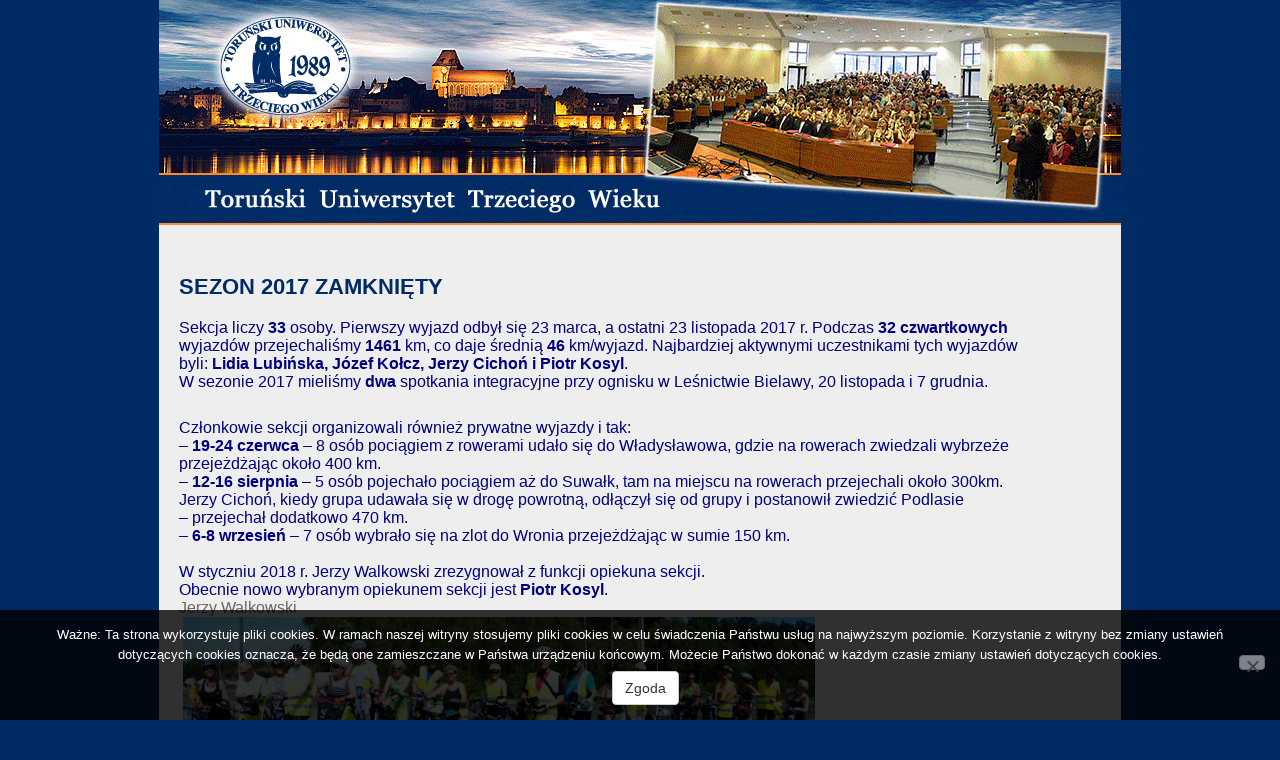

--- FILE ---
content_type: text/html; charset=UTF-8
request_url: https://tutw.org/sezon-2017-zamkniety/
body_size: 8631
content:
<!DOCTYPE html>
<html lang="pl-PL">
  <head>
    <meta charset="UTF-8">
    <meta http-equiv="X-UA-Compatible" content="IE=edge">
    <meta name="viewport" content="width=device-width, initial-scale=1">
	<title>TUTW |   SEZON 2017 ZAMKNIĘTY</title>
	<link rel="shortcut icon" href="https://tutw.org/wp-content/themes/codetheme-child/favicon.ico" />
    
	<title>SEZON 2017 ZAMKNIĘTY &#8211; TUTW</title>
<meta name='robots' content='max-image-preview:large' />
<link rel="alternate" type="application/rss+xml" title="TUTW &raquo; Kanał z wpisami" href="https://tutw.org/feed/" />
<link rel="alternate" title="oEmbed (JSON)" type="application/json+oembed" href="https://tutw.org/wp-json/oembed/1.0/embed?url=https%3A%2F%2Ftutw.org%2Fsezon-2017-zamkniety%2F" />
<link rel="alternate" title="oEmbed (XML)" type="text/xml+oembed" href="https://tutw.org/wp-json/oembed/1.0/embed?url=https%3A%2F%2Ftutw.org%2Fsezon-2017-zamkniety%2F&#038;format=xml" />
<style id='wp-img-auto-sizes-contain-inline-css' type='text/css'>
img:is([sizes=auto i],[sizes^="auto," i]){contain-intrinsic-size:3000px 1500px}
/*# sourceURL=wp-img-auto-sizes-contain-inline-css */
</style>
<style id='wp-emoji-styles-inline-css' type='text/css'>

	img.wp-smiley, img.emoji {
		display: inline !important;
		border: none !important;
		box-shadow: none !important;
		height: 1em !important;
		width: 1em !important;
		margin: 0 0.07em !important;
		vertical-align: -0.1em !important;
		background: none !important;
		padding: 0 !important;
	}
/*# sourceURL=wp-emoji-styles-inline-css */
</style>
<style id='wp-block-library-inline-css' type='text/css'>
:root{--wp-block-synced-color:#7a00df;--wp-block-synced-color--rgb:122,0,223;--wp-bound-block-color:var(--wp-block-synced-color);--wp-editor-canvas-background:#ddd;--wp-admin-theme-color:#007cba;--wp-admin-theme-color--rgb:0,124,186;--wp-admin-theme-color-darker-10:#006ba1;--wp-admin-theme-color-darker-10--rgb:0,107,160.5;--wp-admin-theme-color-darker-20:#005a87;--wp-admin-theme-color-darker-20--rgb:0,90,135;--wp-admin-border-width-focus:2px}@media (min-resolution:192dpi){:root{--wp-admin-border-width-focus:1.5px}}.wp-element-button{cursor:pointer}:root .has-very-light-gray-background-color{background-color:#eee}:root .has-very-dark-gray-background-color{background-color:#313131}:root .has-very-light-gray-color{color:#eee}:root .has-very-dark-gray-color{color:#313131}:root .has-vivid-green-cyan-to-vivid-cyan-blue-gradient-background{background:linear-gradient(135deg,#00d084,#0693e3)}:root .has-purple-crush-gradient-background{background:linear-gradient(135deg,#34e2e4,#4721fb 50%,#ab1dfe)}:root .has-hazy-dawn-gradient-background{background:linear-gradient(135deg,#faaca8,#dad0ec)}:root .has-subdued-olive-gradient-background{background:linear-gradient(135deg,#fafae1,#67a671)}:root .has-atomic-cream-gradient-background{background:linear-gradient(135deg,#fdd79a,#004a59)}:root .has-nightshade-gradient-background{background:linear-gradient(135deg,#330968,#31cdcf)}:root .has-midnight-gradient-background{background:linear-gradient(135deg,#020381,#2874fc)}:root{--wp--preset--font-size--normal:16px;--wp--preset--font-size--huge:42px}.has-regular-font-size{font-size:1em}.has-larger-font-size{font-size:2.625em}.has-normal-font-size{font-size:var(--wp--preset--font-size--normal)}.has-huge-font-size{font-size:var(--wp--preset--font-size--huge)}.has-text-align-center{text-align:center}.has-text-align-left{text-align:left}.has-text-align-right{text-align:right}.has-fit-text{white-space:nowrap!important}#end-resizable-editor-section{display:none}.aligncenter{clear:both}.items-justified-left{justify-content:flex-start}.items-justified-center{justify-content:center}.items-justified-right{justify-content:flex-end}.items-justified-space-between{justify-content:space-between}.screen-reader-text{border:0;clip-path:inset(50%);height:1px;margin:-1px;overflow:hidden;padding:0;position:absolute;width:1px;word-wrap:normal!important}.screen-reader-text:focus{background-color:#ddd;clip-path:none;color:#444;display:block;font-size:1em;height:auto;left:5px;line-height:normal;padding:15px 23px 14px;text-decoration:none;top:5px;width:auto;z-index:100000}html :where(.has-border-color){border-style:solid}html :where([style*=border-top-color]){border-top-style:solid}html :where([style*=border-right-color]){border-right-style:solid}html :where([style*=border-bottom-color]){border-bottom-style:solid}html :where([style*=border-left-color]){border-left-style:solid}html :where([style*=border-width]){border-style:solid}html :where([style*=border-top-width]){border-top-style:solid}html :where([style*=border-right-width]){border-right-style:solid}html :where([style*=border-bottom-width]){border-bottom-style:solid}html :where([style*=border-left-width]){border-left-style:solid}html :where(img[class*=wp-image-]){height:auto;max-width:100%}:where(figure){margin:0 0 1em}html :where(.is-position-sticky){--wp-admin--admin-bar--position-offset:var(--wp-admin--admin-bar--height,0px)}@media screen and (max-width:600px){html :where(.is-position-sticky){--wp-admin--admin-bar--position-offset:0px}}

/*# sourceURL=wp-block-library-inline-css */
</style><style id='global-styles-inline-css' type='text/css'>
:root{--wp--preset--aspect-ratio--square: 1;--wp--preset--aspect-ratio--4-3: 4/3;--wp--preset--aspect-ratio--3-4: 3/4;--wp--preset--aspect-ratio--3-2: 3/2;--wp--preset--aspect-ratio--2-3: 2/3;--wp--preset--aspect-ratio--16-9: 16/9;--wp--preset--aspect-ratio--9-16: 9/16;--wp--preset--color--black: #000000;--wp--preset--color--cyan-bluish-gray: #abb8c3;--wp--preset--color--white: #ffffff;--wp--preset--color--pale-pink: #f78da7;--wp--preset--color--vivid-red: #cf2e2e;--wp--preset--color--luminous-vivid-orange: #ff6900;--wp--preset--color--luminous-vivid-amber: #fcb900;--wp--preset--color--light-green-cyan: #7bdcb5;--wp--preset--color--vivid-green-cyan: #00d084;--wp--preset--color--pale-cyan-blue: #8ed1fc;--wp--preset--color--vivid-cyan-blue: #0693e3;--wp--preset--color--vivid-purple: #9b51e0;--wp--preset--gradient--vivid-cyan-blue-to-vivid-purple: linear-gradient(135deg,rgb(6,147,227) 0%,rgb(155,81,224) 100%);--wp--preset--gradient--light-green-cyan-to-vivid-green-cyan: linear-gradient(135deg,rgb(122,220,180) 0%,rgb(0,208,130) 100%);--wp--preset--gradient--luminous-vivid-amber-to-luminous-vivid-orange: linear-gradient(135deg,rgb(252,185,0) 0%,rgb(255,105,0) 100%);--wp--preset--gradient--luminous-vivid-orange-to-vivid-red: linear-gradient(135deg,rgb(255,105,0) 0%,rgb(207,46,46) 100%);--wp--preset--gradient--very-light-gray-to-cyan-bluish-gray: linear-gradient(135deg,rgb(238,238,238) 0%,rgb(169,184,195) 100%);--wp--preset--gradient--cool-to-warm-spectrum: linear-gradient(135deg,rgb(74,234,220) 0%,rgb(151,120,209) 20%,rgb(207,42,186) 40%,rgb(238,44,130) 60%,rgb(251,105,98) 80%,rgb(254,248,76) 100%);--wp--preset--gradient--blush-light-purple: linear-gradient(135deg,rgb(255,206,236) 0%,rgb(152,150,240) 100%);--wp--preset--gradient--blush-bordeaux: linear-gradient(135deg,rgb(254,205,165) 0%,rgb(254,45,45) 50%,rgb(107,0,62) 100%);--wp--preset--gradient--luminous-dusk: linear-gradient(135deg,rgb(255,203,112) 0%,rgb(199,81,192) 50%,rgb(65,88,208) 100%);--wp--preset--gradient--pale-ocean: linear-gradient(135deg,rgb(255,245,203) 0%,rgb(182,227,212) 50%,rgb(51,167,181) 100%);--wp--preset--gradient--electric-grass: linear-gradient(135deg,rgb(202,248,128) 0%,rgb(113,206,126) 100%);--wp--preset--gradient--midnight: linear-gradient(135deg,rgb(2,3,129) 0%,rgb(40,116,252) 100%);--wp--preset--font-size--small: 13px;--wp--preset--font-size--medium: 20px;--wp--preset--font-size--large: 36px;--wp--preset--font-size--x-large: 42px;--wp--preset--spacing--20: 0.44rem;--wp--preset--spacing--30: 0.67rem;--wp--preset--spacing--40: 1rem;--wp--preset--spacing--50: 1.5rem;--wp--preset--spacing--60: 2.25rem;--wp--preset--spacing--70: 3.38rem;--wp--preset--spacing--80: 5.06rem;--wp--preset--shadow--natural: 6px 6px 9px rgba(0, 0, 0, 0.2);--wp--preset--shadow--deep: 12px 12px 50px rgba(0, 0, 0, 0.4);--wp--preset--shadow--sharp: 6px 6px 0px rgba(0, 0, 0, 0.2);--wp--preset--shadow--outlined: 6px 6px 0px -3px rgb(255, 255, 255), 6px 6px rgb(0, 0, 0);--wp--preset--shadow--crisp: 6px 6px 0px rgb(0, 0, 0);}:where(.is-layout-flex){gap: 0.5em;}:where(.is-layout-grid){gap: 0.5em;}body .is-layout-flex{display: flex;}.is-layout-flex{flex-wrap: wrap;align-items: center;}.is-layout-flex > :is(*, div){margin: 0;}body .is-layout-grid{display: grid;}.is-layout-grid > :is(*, div){margin: 0;}:where(.wp-block-columns.is-layout-flex){gap: 2em;}:where(.wp-block-columns.is-layout-grid){gap: 2em;}:where(.wp-block-post-template.is-layout-flex){gap: 1.25em;}:where(.wp-block-post-template.is-layout-grid){gap: 1.25em;}.has-black-color{color: var(--wp--preset--color--black) !important;}.has-cyan-bluish-gray-color{color: var(--wp--preset--color--cyan-bluish-gray) !important;}.has-white-color{color: var(--wp--preset--color--white) !important;}.has-pale-pink-color{color: var(--wp--preset--color--pale-pink) !important;}.has-vivid-red-color{color: var(--wp--preset--color--vivid-red) !important;}.has-luminous-vivid-orange-color{color: var(--wp--preset--color--luminous-vivid-orange) !important;}.has-luminous-vivid-amber-color{color: var(--wp--preset--color--luminous-vivid-amber) !important;}.has-light-green-cyan-color{color: var(--wp--preset--color--light-green-cyan) !important;}.has-vivid-green-cyan-color{color: var(--wp--preset--color--vivid-green-cyan) !important;}.has-pale-cyan-blue-color{color: var(--wp--preset--color--pale-cyan-blue) !important;}.has-vivid-cyan-blue-color{color: var(--wp--preset--color--vivid-cyan-blue) !important;}.has-vivid-purple-color{color: var(--wp--preset--color--vivid-purple) !important;}.has-black-background-color{background-color: var(--wp--preset--color--black) !important;}.has-cyan-bluish-gray-background-color{background-color: var(--wp--preset--color--cyan-bluish-gray) !important;}.has-white-background-color{background-color: var(--wp--preset--color--white) !important;}.has-pale-pink-background-color{background-color: var(--wp--preset--color--pale-pink) !important;}.has-vivid-red-background-color{background-color: var(--wp--preset--color--vivid-red) !important;}.has-luminous-vivid-orange-background-color{background-color: var(--wp--preset--color--luminous-vivid-orange) !important;}.has-luminous-vivid-amber-background-color{background-color: var(--wp--preset--color--luminous-vivid-amber) !important;}.has-light-green-cyan-background-color{background-color: var(--wp--preset--color--light-green-cyan) !important;}.has-vivid-green-cyan-background-color{background-color: var(--wp--preset--color--vivid-green-cyan) !important;}.has-pale-cyan-blue-background-color{background-color: var(--wp--preset--color--pale-cyan-blue) !important;}.has-vivid-cyan-blue-background-color{background-color: var(--wp--preset--color--vivid-cyan-blue) !important;}.has-vivid-purple-background-color{background-color: var(--wp--preset--color--vivid-purple) !important;}.has-black-border-color{border-color: var(--wp--preset--color--black) !important;}.has-cyan-bluish-gray-border-color{border-color: var(--wp--preset--color--cyan-bluish-gray) !important;}.has-white-border-color{border-color: var(--wp--preset--color--white) !important;}.has-pale-pink-border-color{border-color: var(--wp--preset--color--pale-pink) !important;}.has-vivid-red-border-color{border-color: var(--wp--preset--color--vivid-red) !important;}.has-luminous-vivid-orange-border-color{border-color: var(--wp--preset--color--luminous-vivid-orange) !important;}.has-luminous-vivid-amber-border-color{border-color: var(--wp--preset--color--luminous-vivid-amber) !important;}.has-light-green-cyan-border-color{border-color: var(--wp--preset--color--light-green-cyan) !important;}.has-vivid-green-cyan-border-color{border-color: var(--wp--preset--color--vivid-green-cyan) !important;}.has-pale-cyan-blue-border-color{border-color: var(--wp--preset--color--pale-cyan-blue) !important;}.has-vivid-cyan-blue-border-color{border-color: var(--wp--preset--color--vivid-cyan-blue) !important;}.has-vivid-purple-border-color{border-color: var(--wp--preset--color--vivid-purple) !important;}.has-vivid-cyan-blue-to-vivid-purple-gradient-background{background: var(--wp--preset--gradient--vivid-cyan-blue-to-vivid-purple) !important;}.has-light-green-cyan-to-vivid-green-cyan-gradient-background{background: var(--wp--preset--gradient--light-green-cyan-to-vivid-green-cyan) !important;}.has-luminous-vivid-amber-to-luminous-vivid-orange-gradient-background{background: var(--wp--preset--gradient--luminous-vivid-amber-to-luminous-vivid-orange) !important;}.has-luminous-vivid-orange-to-vivid-red-gradient-background{background: var(--wp--preset--gradient--luminous-vivid-orange-to-vivid-red) !important;}.has-very-light-gray-to-cyan-bluish-gray-gradient-background{background: var(--wp--preset--gradient--very-light-gray-to-cyan-bluish-gray) !important;}.has-cool-to-warm-spectrum-gradient-background{background: var(--wp--preset--gradient--cool-to-warm-spectrum) !important;}.has-blush-light-purple-gradient-background{background: var(--wp--preset--gradient--blush-light-purple) !important;}.has-blush-bordeaux-gradient-background{background: var(--wp--preset--gradient--blush-bordeaux) !important;}.has-luminous-dusk-gradient-background{background: var(--wp--preset--gradient--luminous-dusk) !important;}.has-pale-ocean-gradient-background{background: var(--wp--preset--gradient--pale-ocean) !important;}.has-electric-grass-gradient-background{background: var(--wp--preset--gradient--electric-grass) !important;}.has-midnight-gradient-background{background: var(--wp--preset--gradient--midnight) !important;}.has-small-font-size{font-size: var(--wp--preset--font-size--small) !important;}.has-medium-font-size{font-size: var(--wp--preset--font-size--medium) !important;}.has-large-font-size{font-size: var(--wp--preset--font-size--large) !important;}.has-x-large-font-size{font-size: var(--wp--preset--font-size--x-large) !important;}
/*# sourceURL=global-styles-inline-css */
</style>

<style id='classic-theme-styles-inline-css' type='text/css'>
/*! This file is auto-generated */
.wp-block-button__link{color:#fff;background-color:#32373c;border-radius:9999px;box-shadow:none;text-decoration:none;padding:calc(.667em + 2px) calc(1.333em + 2px);font-size:1.125em}.wp-block-file__button{background:#32373c;color:#fff;text-decoration:none}
/*# sourceURL=/wp-includes/css/classic-themes.min.css */
</style>
<link rel='stylesheet' id='cookie-notice-front-css' href='https://tutw.org/wp-content/plugins/cookie-notice/css/front.min.css?ver=2.5.11' type='text/css' media='all' />
<link rel='stylesheet' id='udi-post-grid-css' href='https://tutw.org/wp-content/plugins/tutw/css/grid.css?ver=b6644f8dc74f79b425e4e06c67e1a9fb' type='text/css' media='all' />
<link rel='stylesheet' id='blog-css-css' href='https://tutw.org/wp-content/themes/codetheme/css/blog.css?ver=b6644f8dc74f79b425e4e06c67e1a9fb' type='text/css' media='all' />
<link rel='stylesheet' id='bootstrap-css-css' href='https://tutw.org/wp-content/themes/codetheme/css/bootstrap.css?ver=b6644f8dc74f79b425e4e06c67e1a9fb' type='text/css' media='all' />
<link rel='stylesheet' id='style-css-css' href='https://tutw.org/wp-content/themes/codetheme-child/style.css?ver=b6644f8dc74f79b425e4e06c67e1a9fb' type='text/css' media='all' />
<script type="text/javascript" id="cookie-notice-front-js-before">
/* <![CDATA[ */
var cnArgs = {"ajaxUrl":"https:\/\/tutw.org\/wp-admin\/admin-ajax.php","nonce":"86ddd947f1","hideEffect":"fade","position":"bottom","onScroll":false,"onScrollOffset":100,"onClick":false,"cookieName":"cookie_notice_accepted","cookieTime":2592000,"cookieTimeRejected":2592000,"globalCookie":false,"redirection":false,"cache":false,"revokeCookies":false,"revokeCookiesOpt":"automatic"};

//# sourceURL=cookie-notice-front-js-before
/* ]]> */
</script>
<script type="text/javascript" src="https://tutw.org/wp-content/plugins/cookie-notice/js/front.min.js?ver=2.5.11" id="cookie-notice-front-js"></script>
<script type="text/javascript" src="https://tutw.org/wp-includes/js/jquery/jquery.min.js?ver=3.7.1" id="jquery-core-js"></script>
<script type="text/javascript" src="https://tutw.org/wp-includes/js/jquery/jquery-migrate.min.js?ver=3.4.1" id="jquery-migrate-js"></script>
<script type="text/javascript" src="https://tutw.org/wp-content/themes/codetheme/js/html5shiv.js?ver=3.7.2" id="html5shiv-js-js"></script>
<script type="text/javascript" src="https://tutw.org/wp-content/themes/codetheme/js/respond.js?ver=1.4.2" id="respond-js-js"></script>
<script></script><link rel="https://api.w.org/" href="https://tutw.org/wp-json/" /><link rel="alternate" title="JSON" type="application/json" href="https://tutw.org/wp-json/wp/v2/posts/684" /><link rel="EditURI" type="application/rsd+xml" title="RSD" href="https://tutw.org/xmlrpc.php?rsd" />

<link rel="canonical" href="https://tutw.org/sezon-2017-zamkniety/" />
<link rel='shortlink' href='https://tutw.org/?p=684' />
      <!--Customizer CSS--> 
      <style type="text/css">
                  		 		 		          		 		 		  
		 		  
		 		 		 		 		 		 		 		 		 		 		 		 		 		       </style> 
      <!--/Customizer CSS-->
      <meta name="generator" content="Powered by WPBakery Page Builder - drag and drop page builder for WordPress."/>
<link rel="icon" href="https://tutw.org/wp-content/uploads/2024/10/cropped-3-sowa-32x32.jpg" sizes="32x32" />
<link rel="icon" href="https://tutw.org/wp-content/uploads/2024/10/cropped-3-sowa-192x192.jpg" sizes="192x192" />
<link rel="apple-touch-icon" href="https://tutw.org/wp-content/uploads/2024/10/cropped-3-sowa-180x180.jpg" />
<meta name="msapplication-TileImage" content="https://tutw.org/wp-content/uploads/2024/10/cropped-3-sowa-270x270.jpg" />
		<style type="text/css" id="wp-custom-css">
			#post-7491 h2{
	color: #012b65;
	margin-left: 15px;
}

#post-7491 .post-title{
	    font-weight: bold;
    margin: 20px 0 20px 0;
    color: #012b65;
    font-size: 22px;
}		</style>
		<noscript><style> .wpb_animate_when_almost_visible { opacity: 1; }</style></noscript>

	
  </head>
  <body class="wp-singular post-template-default single single-post postid-684 single-format-standard wp-theme-codetheme wp-child-theme-codetheme-child cookies-not-set wpb-js-composer js-comp-ver-8.7.2 vc_responsive">     

	<div class="top"><a href="https://tutw.org/"><img src="https://tutw.org/wp-content/uploads/2019/07/tutw_baner.gif"></a></div>

    


    <div class="container">
      <div class="row">

        <div class=" blog-main">

          	        <div class="blog-post" id="post-684" class="post-684 post type-post status-publish format-standard has-post-thumbnail hentry category-sekcja-rowerowa">
 
		        		        <h2 class="blog-post-title"><span>SEZON 2017 ZAMKNIĘTY</span></h2>
		        		        		                <div class="entry clearfix">
		<script type="text/javascript">
                        jQuery(document).ready(function(){
			jQuery("#s4").click(function() {
			jQuery(".baner-in").removeClass("active");
			jQuery(".b4").addClass("active");
});});
</script>
<script type="text/javascript">
                        jQuery(document).ready(function(){
			jQuery("#s1").click(function() {
			jQuery(".baner-in").removeClass("active");
			jQuery(".b1").addClass("active");
			});});
</script>
<script type="text/javascript">
                        jQuery(document).ready(function(){
			jQuery("#s3").click(function() {
			jQuery(".baner-in").removeClass("active");
			jQuery(".b3").addClass("active");
			});});
</script>
<script type="text/javascript">
                        jQuery(document).ready(function(){
			jQuery("#s2").click(function() {
			jQuery(".baner-in").removeClass("active");
			jQuery(".b2").addClass("active");
			});});
</script>
        <p style="margin-bottom: 0.0001pt; line-height: 4pt;"><span style="font-family: 'Arial', 'sans-serif'; color: #000080;">Sekcja liczy <strong>33</strong> osoby. Pierwszy wyjazd odbył się 23 marca, a ostatni 23 listopada 2017 r. Podczas <strong>32 czwartkowych</strong> </span></p>
<p style="margin-bottom: 0.0001pt; line-height: 4pt;"><span style="font-family: 'Arial', 'sans-serif'; color: #000080;">wyjazdów przejechaliśmy <strong>1461</strong> km, co daje średnią <strong>46 </strong>km/wyjazd. Najbardziej aktywnymi uczestnikami tych wyjazdów </span></p>
<p style="margin-bottom: 0.0001pt; line-height: 4pt;"><span style="font-family: 'Arial', 'sans-serif'; color: #000080;">byli: <strong>Lidia Lubińska, Józef Kołcz, Jerzy Cichoń i Piotr Kosyl</strong>. </span></p>
<p style="margin-bottom: 0.0001pt; line-height: 4pt;"><span style="font-family: 'Arial', 'sans-serif'; color: #000080;">W sezonie 2017 mieliśmy <strong>dwa</strong> spotkania integracyjne przy ognisku w Leśnictwie Bielawy, 20 listopada i 7 grudnia.</span></p>
<p>  <span id="more-684"></span>  </p>
<p style="margin-bottom: 0.0001pt; line-height: 4pt;"><span style="font-family: 'Arial', 'sans-serif'; color: #000080;">&nbsp;</span></p>
<p style="margin-bottom: 0.0001pt; line-height: 4pt;"><span style="font-family: 'Arial', 'sans-serif'; color: #000080;">Członkowie sekcji organizowali również prywatne wyjazdy i tak:</span></p>
<p style="margin-bottom: 0.0001pt; line-height: 4pt;"><span style="font-family: 'Arial', 'sans-serif'; color: #000080;">&#8211; <strong>19-24 czerwca</strong> – 8 osób pociągiem z rowerami udało się do Władysławowa, gdzie na rowerach zwiedzali wybrzeże</span></p>
<p style="margin-bottom: 0.0001pt; line-height: 4pt;"><span style="font-family: 'Arial', 'sans-serif'; color: #000080;"> przejeżdżając około 400 km.</span></p>
<p style="margin-bottom: 0.0001pt; line-height: 4pt;"><span style="font-family: 'Arial', 'sans-serif'; color: #000080;">&#8211; <strong>12-16 sierpnia</strong> – 5 osób pojechało pociągiem aż do Suwałk, tam na miejscu na rowerach przejechali około 300km. </span></p>
<p style="margin-bottom: 0.0001pt; line-height: 4pt;"><span style="font-family: 'Arial', 'sans-serif'; color: #000080;">Jerzy Cichoń, kiedy grupa udawała się w drogę powrotną, odłączył się od grupy i postanowił zwiedzić Podlasie</span></p>
<p style="margin-bottom: 0.0001pt; line-height: 4pt;"><span style="font-family: 'Arial', 'sans-serif'; color: #000080;"> &#8211; przejechał dodatkowo 470 km.</span></p>
<p style="margin-bottom: 0.0001pt; line-height: 4pt;"><span style="font-family: 'Arial', 'sans-serif'; color: #000080;">&#8211; <strong>6-8 wrzesień</strong> – 7 osób wybrało się na zlot do Wronia przejeżdżając w sumie 150 km.</span></p>
<p style="margin-bottom: 0.0001pt; line-height: 4pt;">&nbsp;</p>
<p style="margin-bottom: 0.0001pt; line-height: 4pt;"><span style="font-family: 'Arial', 'sans-serif'; color: #000080;">W styczniu 2018 r. Jerzy Walkowski zrezygnował z funkcji opiekuna sekcji.</span></p>
<p style="margin-bottom: 0.0001pt; line-height: 4pt;"><span style="font-family: 'Arial', 'sans-serif'; color: #000080;">Obecnie nowo wybranym opiekunem sekcji jest <strong>Piotr Kosyl</strong>.</span></p>
<p style="margin-bottom: 0.0001pt; line-height: 4pt;">Jerzy Walkowski</p>
<p style="margin-bottom: 0.0001pt; line-height: 4pt;">&nbsp;<img fetchpriority="high" decoding="async" class=" size-full wp-image-675" src="https://tutw.org/wp-content/uploads/2018/03/IMG_20170629_105851.jpg" alt="IMG 20170629 105851" width="632" height="236" /></p>
<p style="margin-bottom: 0.0001pt; line-height: 4pt;">&nbsp;&nbsp;&nbsp;&nbsp;&nbsp;&nbsp;&nbsp;&nbsp;&nbsp;&nbsp;&nbsp;&nbsp;&nbsp;&nbsp;&nbsp;&nbsp;&nbsp;&nbsp;&nbsp;&nbsp;&nbsp;&nbsp;&nbsp;&nbsp;&nbsp;&nbsp;&nbsp;&nbsp;&nbsp;&nbsp;&nbsp;&nbsp;&nbsp;&nbsp;&nbsp;&nbsp;&nbsp;&nbsp;&nbsp;&nbsp;&nbsp;&nbsp;&nbsp;&nbsp;&nbsp;&nbsp;&nbsp;&nbsp;&nbsp;&nbsp;&nbsp;&nbsp;&nbsp;&nbsp;&nbsp;&nbsp;&nbsp;&nbsp; <em>W drodze do Otłoczyna</em></p>
<p style="margin-bottom: 0.0001pt; line-height: 4pt;"><img decoding="async" class=" size-full wp-image-676" src="https://tutw.org/wp-content/uploads/2018/03/2017_06_29_Otloczyn_TUTW_54.JPG" alt="2017 06 29 Otloczyn TUTW 54" width="313" height="233" />&nbsp; <img decoding="async" class=" size-full wp-image-677" src="https://tutw.org/wp-content/uploads/2018/03/IMG_20170921_113942.jpg" alt="IMG 20170921 113942" width="317" height="234" /></p>
<p style="margin-bottom: 0.0001pt; line-height: 4pt;">&nbsp; &nbsp; &nbsp; &nbsp; &nbsp; &nbsp; &nbsp; &nbsp;&nbsp;&nbsp;&nbsp;&nbsp;&nbsp;&nbsp;&nbsp; <em>Przeszkody leśne&nbsp;&nbsp;&nbsp;&nbsp;&nbsp;&nbsp;&nbsp;&nbsp;&nbsp;&nbsp;&nbsp;&nbsp;&nbsp;&nbsp;&nbsp;&nbsp;&nbsp;&nbsp;&nbsp;&nbsp;&nbsp;&nbsp;&nbsp;&nbsp;&nbsp;&nbsp;&nbsp;&nbsp;&nbsp;&nbsp; &nbsp; &nbsp; &nbsp; &nbsp;&nbsp;&nbsp;&nbsp;&nbsp;&nbsp;&nbsp;&nbsp;&nbsp;&nbsp;&nbsp;&nbsp;&nbsp;&nbsp;&nbsp;&nbsp;&nbsp;&nbsp;&nbsp;&nbsp;&nbsp;&nbsp; Kawusia na Barbarce</em></p>
<p style="margin-bottom: 0.0001pt; line-height: 4pt;"><img loading="lazy" decoding="async" class=" size-full wp-image-678" src="https://tutw.org/wp-content/uploads/2018/03/2017_11_16_Dybowo_Nieszawka_9.JPG" alt="2017 11 16 Dybowo Nieszawka 9" width="314" height="209" srcset="https://tutw.org/wp-content/uploads/2018/03/2017_11_16_Dybowo_Nieszawka_9.JPG 4496w, https://tutw.org/wp-content/uploads/2018/03/2017_11_16_Dybowo_Nieszawka_9-300x200.jpg 300w, https://tutw.org/wp-content/uploads/2018/03/2017_11_16_Dybowo_Nieszawka_9-768x512.jpg 768w, https://tutw.org/wp-content/uploads/2018/03/2017_11_16_Dybowo_Nieszawka_9-1024x683.jpg 1024w, https://tutw.org/wp-content/uploads/2018/03/2017_11_16_Dybowo_Nieszawka_9-1568x1046.jpg 1568w" sizes="auto, (max-width: 314px) 100vw, 314px" />&nbsp; <img loading="lazy" decoding="async" class=" size-full wp-image-679" src="https://tutw.org/wp-content/uploads/2018/03/2017_11_23_Ostaszewo_9.JPG" alt="2017 11 23 Ostaszewo 9" width="315" height="209" /></p>
<p style="margin-bottom: 0.0001pt; line-height: 4pt;">&nbsp;&nbsp;&nbsp;&nbsp;&nbsp; &nbsp; &nbsp; &nbsp; &nbsp; &nbsp; &nbsp; &nbsp; &nbsp;<em> Do Dybowa po wale wiślanym&nbsp;&nbsp;&nbsp;&nbsp;&nbsp;&nbsp;&nbsp;&nbsp;&nbsp;&nbsp;&nbsp;&nbsp;&nbsp;&nbsp;&nbsp;&nbsp;&nbsp;&nbsp;&nbsp;&nbsp;&nbsp;&nbsp;&nbsp;&nbsp;&nbsp;&nbsp;&nbsp;&nbsp;&nbsp;&nbsp;&nbsp;&nbsp;&nbsp;&nbsp;&nbsp;&nbsp; Jazda ścieżką do Ostaszewa</em></p>
<p style="margin-bottom: 0.0001pt; line-height: 4pt;"><img loading="lazy" decoding="async" class=" size-full wp-image-680" src="https://tutw.org/wp-content/uploads/2018/03/DSCN1734.JPG" alt="DSCN1734" width="315" height="236" srcset="https://tutw.org/wp-content/uploads/2018/03/DSCN1734.JPG 800w, https://tutw.org/wp-content/uploads/2018/03/DSCN1734-300x225.jpg 300w, https://tutw.org/wp-content/uploads/2018/03/DSCN1734-768x576.jpg 768w" sizes="auto, (max-width: 315px) 100vw, 315px" />&nbsp; <img loading="lazy" decoding="async" class=" size-full wp-image-681" src="https://tutw.org/wp-content/uploads/2018/03/DSCN1745.JPG" alt="DSCN1745" width="317" height="236" /></p>
<p style="margin-bottom: 0.0001pt; line-height: 4pt;">&nbsp;&nbsp;&nbsp;&nbsp;&nbsp;&nbsp;&nbsp;&nbsp;&nbsp;&nbsp;&nbsp;&nbsp;&nbsp;&nbsp;&nbsp;&nbsp;&nbsp;&nbsp;&nbsp;&nbsp;&nbsp;&nbsp;&nbsp;&nbsp;&nbsp;&nbsp;&nbsp;&nbsp;&nbsp;&nbsp;&nbsp;&nbsp;&nbsp;&nbsp;&nbsp;&nbsp;&nbsp;&nbsp;&nbsp;&nbsp;&nbsp;&nbsp;&nbsp;&nbsp;&nbsp;&nbsp;&nbsp;<em> Zakończenie sezonu w Leśniczówce Bielawy</em></p>
<p style="margin-bottom: 0.0001pt; line-height: 4pt;"><img loading="lazy" decoding="async" class=" size-full wp-image-682" src="https://tutw.org/wp-content/uploads/2018/03/DSCN5676.JPG" alt="DSCN5676" width="316" height="238" srcset="https://tutw.org/wp-content/uploads/2018/03/DSCN5676.JPG 800w, https://tutw.org/wp-content/uploads/2018/03/DSCN5676-300x225.jpg 300w, https://tutw.org/wp-content/uploads/2018/03/DSCN5676-768x576.jpg 768w" sizes="auto, (max-width: 316px) 100vw, 316px" />&nbsp; <img loading="lazy" decoding="async" class=" size-full wp-image-683" src="https://tutw.org/wp-content/uploads/2018/03/DSCN5678.JPG" alt="DSCN5678" width="317" height="239" srcset="https://tutw.org/wp-content/uploads/2018/03/DSCN5678.JPG 800w, https://tutw.org/wp-content/uploads/2018/03/DSCN5678-300x225.jpg 300w, https://tutw.org/wp-content/uploads/2018/03/DSCN5678-768x576.jpg 768w" sizes="auto, (max-width: 317px) 100vw, 317px" /></p>
<p style="margin-bottom: 0.0001pt; line-height: 4pt;"><strong>&nbsp;&nbsp;&nbsp;&nbsp;&nbsp;&nbsp;&nbsp;&nbsp;&nbsp;&nbsp;&nbsp; </strong><em>Podziękowanie Jurkowi Walkowskiemu &nbsp;&nbsp;&nbsp;&nbsp;&nbsp;&nbsp;&nbsp;&nbsp;&nbsp;&nbsp;&nbsp;&nbsp;&nbsp;&nbsp;&nbsp;&nbsp;&nbsp; &nbsp; &nbsp; &nbsp;&nbsp; &nbsp; Przekazanie sekcji Piotrowi Kosylowi</em></p>
<p style="margin-bottom: 0.0001pt; line-height: 4pt;"><strong>&nbsp;&nbsp;&nbsp;&nbsp;&nbsp;&nbsp;&nbsp;&nbsp;&nbsp;&nbsp;&nbsp;&nbsp;&nbsp;&nbsp;&nbsp;&nbsp;&nbsp;&nbsp;&nbsp;&nbsp;&nbsp;&nbsp;&nbsp;&nbsp;&nbsp;&nbsp;&nbsp;&nbsp;&nbsp;&nbsp;&nbsp;&nbsp;&nbsp;&nbsp;&nbsp;&nbsp;&nbsp;&nbsp;&nbsp;&nbsp;&nbsp;&nbsp;&nbsp;&nbsp;&nbsp;&nbsp;&nbsp; Zdjęcia</strong>: <span style="color: #000080;">Wojtek Buss i Ryszard Dorożyński</span></p>
<p style="margin-bottom: 0.0001pt; line-height: 4pt;"><span style="color: #333333;"><em>Publikacja 2 marca 2018</em></span></p>
        </div>
                        
                      </div><!-- /.blog-post -->
      <!--
      <rdf:RDF xmlns:rdf="http://www.w3.org/1999/02/22-rdf-syntax-ns#"
			xmlns:dc="http://purl.org/dc/elements/1.1/"
			xmlns:trackback="http://madskills.com/public/xml/rss/module/trackback/">
		<rdf:Description rdf:about="https://tutw.org/sezon-2017-zamkniety/"
    dc:identifier="https://tutw.org/sezon-2017-zamkniety/"
    dc:title="SEZON 2017 ZAMKNIĘTY"
    trackback:ping="https://tutw.org/sezon-2017-zamkniety/trackback/" />
</rdf:RDF>      -->
      
            
      
        </div><!-- /.blog-main -->



      </div><!-- /.row -->
      
	    </div><!-- /.container -->

    <div class="blog-footer">
    
      	  	        
	  	  
	      </div>

    <script type="speculationrules">
{"prefetch":[{"source":"document","where":{"and":[{"href_matches":"/*"},{"not":{"href_matches":["/wp-*.php","/wp-admin/*","/wp-content/uploads/*","/wp-content/*","/wp-content/plugins/*","/wp-content/themes/codetheme-child/*","/wp-content/themes/codetheme/*","/*\\?(.+)"]}},{"not":{"selector_matches":"a[rel~=\"nofollow\"]"}},{"not":{"selector_matches":".no-prefetch, .no-prefetch a"}}]},"eagerness":"conservative"}]}
</script>
<script type="text/javascript" id="udi-post-pagination-js-extra">
/* <![CDATA[ */
var PHP = {"ajax":"/wp-admin/admin-ajax.php"};
//# sourceURL=udi-post-pagination-js-extra
/* ]]> */
</script>
<script type="text/javascript" src="https://tutw.org/wp-content/plugins/tutw/js/pagination.js?ver=b6644f8dc74f79b425e4e06c67e1a9fb" id="udi-post-pagination-js"></script>
<script type="text/javascript" src="https://tutw.org/wp-content/themes/codetheme/js/bootstrap.js?ver=3.3.0" id="bootstrap-js-js"></script>
<script type="text/javascript" src="https://tutw.org/wp-content/themes/codetheme/js/ie10-viewport-bug-workaround.js?ver=3.3.0" id="ie-10-viewport-bug-workaround-js-js"></script>
<script type="text/javascript" src="https://tutw.org/wp-content/themes/codetheme/js/scripts.js?ver=b6644f8dc74f79b425e4e06c67e1a9fb" id="scripts-js-js"></script>
<script id="wp-emoji-settings" type="application/json">
{"baseUrl":"https://s.w.org/images/core/emoji/17.0.2/72x72/","ext":".png","svgUrl":"https://s.w.org/images/core/emoji/17.0.2/svg/","svgExt":".svg","source":{"concatemoji":"https://tutw.org/wp-includes/js/wp-emoji-release.min.js?ver=b6644f8dc74f79b425e4e06c67e1a9fb"}}
</script>
<script type="module">
/* <![CDATA[ */
/*! This file is auto-generated */
const a=JSON.parse(document.getElementById("wp-emoji-settings").textContent),o=(window._wpemojiSettings=a,"wpEmojiSettingsSupports"),s=["flag","emoji"];function i(e){try{var t={supportTests:e,timestamp:(new Date).valueOf()};sessionStorage.setItem(o,JSON.stringify(t))}catch(e){}}function c(e,t,n){e.clearRect(0,0,e.canvas.width,e.canvas.height),e.fillText(t,0,0);t=new Uint32Array(e.getImageData(0,0,e.canvas.width,e.canvas.height).data);e.clearRect(0,0,e.canvas.width,e.canvas.height),e.fillText(n,0,0);const a=new Uint32Array(e.getImageData(0,0,e.canvas.width,e.canvas.height).data);return t.every((e,t)=>e===a[t])}function p(e,t){e.clearRect(0,0,e.canvas.width,e.canvas.height),e.fillText(t,0,0);var n=e.getImageData(16,16,1,1);for(let e=0;e<n.data.length;e++)if(0!==n.data[e])return!1;return!0}function u(e,t,n,a){switch(t){case"flag":return n(e,"\ud83c\udff3\ufe0f\u200d\u26a7\ufe0f","\ud83c\udff3\ufe0f\u200b\u26a7\ufe0f")?!1:!n(e,"\ud83c\udde8\ud83c\uddf6","\ud83c\udde8\u200b\ud83c\uddf6")&&!n(e,"\ud83c\udff4\udb40\udc67\udb40\udc62\udb40\udc65\udb40\udc6e\udb40\udc67\udb40\udc7f","\ud83c\udff4\u200b\udb40\udc67\u200b\udb40\udc62\u200b\udb40\udc65\u200b\udb40\udc6e\u200b\udb40\udc67\u200b\udb40\udc7f");case"emoji":return!a(e,"\ud83e\u1fac8")}return!1}function f(e,t,n,a){let r;const o=(r="undefined"!=typeof WorkerGlobalScope&&self instanceof WorkerGlobalScope?new OffscreenCanvas(300,150):document.createElement("canvas")).getContext("2d",{willReadFrequently:!0}),s=(o.textBaseline="top",o.font="600 32px Arial",{});return e.forEach(e=>{s[e]=t(o,e,n,a)}),s}function r(e){var t=document.createElement("script");t.src=e,t.defer=!0,document.head.appendChild(t)}a.supports={everything:!0,everythingExceptFlag:!0},new Promise(t=>{let n=function(){try{var e=JSON.parse(sessionStorage.getItem(o));if("object"==typeof e&&"number"==typeof e.timestamp&&(new Date).valueOf()<e.timestamp+604800&&"object"==typeof e.supportTests)return e.supportTests}catch(e){}return null}();if(!n){if("undefined"!=typeof Worker&&"undefined"!=typeof OffscreenCanvas&&"undefined"!=typeof URL&&URL.createObjectURL&&"undefined"!=typeof Blob)try{var e="postMessage("+f.toString()+"("+[JSON.stringify(s),u.toString(),c.toString(),p.toString()].join(",")+"));",a=new Blob([e],{type:"text/javascript"});const r=new Worker(URL.createObjectURL(a),{name:"wpTestEmojiSupports"});return void(r.onmessage=e=>{i(n=e.data),r.terminate(),t(n)})}catch(e){}i(n=f(s,u,c,p))}t(n)}).then(e=>{for(const n in e)a.supports[n]=e[n],a.supports.everything=a.supports.everything&&a.supports[n],"flag"!==n&&(a.supports.everythingExceptFlag=a.supports.everythingExceptFlag&&a.supports[n]);var t;a.supports.everythingExceptFlag=a.supports.everythingExceptFlag&&!a.supports.flag,a.supports.everything||((t=a.source||{}).concatemoji?r(t.concatemoji):t.wpemoji&&t.twemoji&&(r(t.twemoji),r(t.wpemoji)))});
//# sourceURL=https://tutw.org/wp-includes/js/wp-emoji-loader.min.js
/* ]]> */
</script>
<script></script>
		<!-- Cookie Notice plugin v2.5.11 by Hu-manity.co https://hu-manity.co/ -->
		<div id="cookie-notice" role="dialog" class="cookie-notice-hidden cookie-revoke-hidden cn-position-bottom" aria-label="Cookie Notice" style="background-color: rgba(0,0,0,0.8);"><div class="cookie-notice-container" style="color: #fff"><span id="cn-notice-text" class="cn-text-container">Ważne: Ta strona wykorzystuje pliki cookies. W ramach naszej witryny stosujemy pliki cookies w celu świadczenia Państwu usług na najwyższym poziomie. Korzystanie z witryny bez zmiany ustawień dotyczących cookies oznacza, że będą one zamieszczane w Państwa urządzeniu końcowym. Możecie Państwo dokonać w każdym czasie zmiany ustawień dotyczących cookies.</span><span id="cn-notice-buttons" class="cn-buttons-container"><button id="cn-accept-cookie" data-cookie-set="accept" class="cn-set-cookie cn-button cn-button-custom button" aria-label="Zgoda">Zgoda</button></span><button type="button" id="cn-close-notice" data-cookie-set="accept" class="cn-close-icon" aria-label="Nie wyrażam zgody"></button></div>
			
		</div>
		<!-- / Cookie Notice plugin -->	

  </body>
</html>

--- FILE ---
content_type: text/css
request_url: https://tutw.org/wp-content/plugins/tutw/css/grid.css?ver=b6644f8dc74f79b425e4e06c67e1a9fb
body_size: -36
content:
.pagination-container {
    margin-top: 8px;
    width: 100%;
    display: flex;
    justify-content: center;
}

.pagination-container .pagination-inner {
    display: flex;
    padding: 5px 10px;
    max-width: calc(100% - 50px);
    flex-wrap: wrap;
}

.pagination-container .single-page {
    padding: 5px 12px;
    color: #fff;
    margin-bottom: 3px;
    min-width: 40px;
    text-align: center;
    font-size: 14px;
}

.pagination-container .single-page:not(.active) {
    cursor: pointer;
    background-color: #012b65;
}

.pagination-container .single-page:not(:last-child) {
    margin-right: 3px;
}

.pagination-container .single-page.active {
    font-weight: 600;
    background-color: #e28400;
}

--- FILE ---
content_type: application/javascript
request_url: https://tutw.org/wp-content/plugins/tutw/js/pagination.js?ver=b6644f8dc74f79b425e4e06c67e1a9fb
body_size: -33
content:

(function($) {
    $(document).ready(function() {

        var page_clicked = false;

        $('body').on('click', '.single-page', function(e) {
            if($(this).hasClass('active') || page_clicked) return;
            page_clicked = true;
            $('.single-page').removeClass('active');
            $(this).addClass('active');
            let data_search = {
                action: 'pagination',
                categories: $(this).closest('.pagination-container').data('categories'),
                page: $(this).data('page')
            };

            $.post(PHP.ajax, data_search, function (response) {
                page_clicked = false;
                $('.post-grid-container').html(response);
            });
        });
    });
})(jQuery);